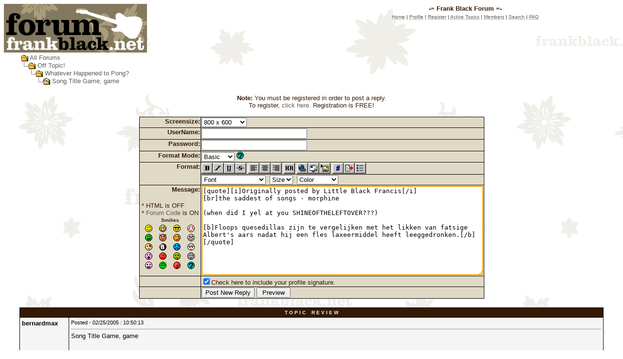

--- FILE ---
content_type: text/html
request_url: http://forum.frankblack.net/post.asp?method=ReplyQuote&REPLY_ID=234703&TOPIC_ID=12014&FORUM_ID=14
body_size: 51331
content:
<html>

<head>
<title>-= Frank Black Forum =-</title>
<meta name="copyright" content="This Forum code is Copyright (C) 2000-09 Michael Anderson, Pierre Gorissen, Huw Reddick and Richard Kinser, Non-Forum Related code is Copyright (C) 2002-2020 Frank Black Fans, Inc.">
<script language="JavaScript" type="text/javascript">
<!-- hide from JavaScript-challenged browsers
function openWindow(url) {
	popupWin = window.open(url,'new_page','width=400,height=400')
}
function openWindow2(url) {
	popupWin = window.open(url,'new_page','width=400,height=450')
}
function openWindow3(url) {
	popupWin = window.open(url,'new_page','width=400,height=450,scrollbars=yes')
}
function openWindow4(url) {
	popupWin = window.open(url,'new_page','width=400,height=525')
}
function openWindow5(url) {
	popupWin = window.open(url,'new_page','width=450,height=525,scrollbars=yes,toolbars=yes,menubar=yes,resizable=yes')
}
function openWindow6(url) {
	popupWin = window.open(url,'new_page','width=500,height=450,scrollbars=yes')
}
function openWindowHelp(url) {
	popupWin = window.open(url,'new_page','width=470,height=200,scrollbars=yes')
}
// done hiding -->
</script>
<style type="text/css">
<!--
a:link    {color:#5C5C5C;text-decoration:none}
a:visited {color:#333333;text-decoration:none}
a:hover   {color:#EAEAEA;text-decoration:none}
a:active  {color:#D1D1D1;text-decoration:none}
.spnMessageText a:link    {color:#341A03;text-decoration:underline}
.spnMessageText a:visited {color:#595246;text-decoration:underline}
.spnMessageText a:hover   {color:red;text-decoration:underline}
.spnMessageText a:active  {color:red;text-decoration:underline}
.spnSearchHighlight {background-color:yellow}
input.radio {background:#E0D9C6;color:#000000}
-->
</style>
</head>

<body background="/images/background-light.gif" bgColor="white" text="#341A03" link="#5C5C5C" aLink="#D1D1D1" vLink="#333333">
<a name="top"></a>

<table align="center" border="0" cellPadding="0" cellSpacing="0" width="100%">
  <tr>
    <td valign="top" width="50%"><a href="default.asp" tabindex="-1"><img src="http://forum.frankblack.net/images/forum-logo.gif" border="0" alt="-= Frank Black Forum =-" title="-= Frank Black Forum =-" /></a></td>
    <td align="center" valign="top" width="50%">
      <table border="0" cellPadding="2" cellSpacing="0">
        <tr>
          <td align="center"><font face="Verdana, Arial, Helvetica" size="2"><b>-= Frank Black Forum =-</b></font></td>
        </tr>
        <tr>
          <td align="center"><font face="Verdana, Arial, Helvetica" size="1">
          <a href="http://www.FrankBlack.net/main.asp" onMouseOver="(window.status='Homepage'); return true" onMouseOut="(window.status=''); return true" tabindex="-1"><acronym title="Homepage">Home</acronym></a>
          |
          <a href="pop_profile.asp?mode=Edit" onMouseOver="(window.status='Edit your personal profile...'); return true" onMouseOut="(window.status=''); return true" tabindex="-1"><acronym title="Edit your personal profile...">Profile</acronym></a>
          |
          <a href="register.asp" onMouseOver="(window.status='Register to post to our forum...'); return true" onMouseOut="(window.status=''); return true" tabindex="-1"><acronym title="Register to post to our forum...">Register</acronym></a>
          |
          <a href="active.asp" onMouseOver="(window.status='See what topics have been active since your last visit...'); return true" onMouseOut="(window.status=''); return true" tabindex="-1"><acronym title="See what topics have been active since your last visit...">Active Topics</acronym></a>
          |
          <a href="members.asp" onMouseOver="(window.status='Current members of these forums...'); return true" onMouseOut="(window.status=''); return true" tabindex="-1"><acronym title="Current members of these forums...">Members</acronym></a>
          |
          <a href="search.asp?FORUM_ID=14" onMouseOver="(window.status='Perform a search by keyword, date, and/or name...'); return true" onMouseOut="(window.status=''); return true" tabindex="-1"><acronym title="Perform a search by keyword, date, and/or name...">Search</acronym></a>
          |
          <a href="faq.asp" onMouseOver="(window.status='Answers to Frequently Asked Questions...'); return true" onMouseOut="(window.status=''); return true" tabindex="-1"><acronym title="Answers to Frequently Asked Questions...">FAQ</acronym></a></font></td>
        </tr>
      </table>
    </td>
  </tr>
</table>
<table align="center" border="0" cellPadding="0" cellSpacing="0" width="95%">
    <script language="JavaScript" type="text/javascript">
    <!----- 
    function jumpTo(s) {if (s.selectedIndex != 0) location.href = s.options[s.selectedIndex].value;return 1;}

    // -->
    </script>
  <tr>
    <td>
    <script language="JavaScript" type="text/javascript">
    <!--
    function unsub_confirm(link){
    	var where_to= confirm("Do you really want to Unsubscribe?");
       if (where_to== true) {
       	popupWin = window.open(link,'new_page','width=400,height=400')
       }
    }
    //-->
    </script>
    <script language="JavaScript" type="text/javascript" src="inc_code.js"></script>
    <script language="JavaScript" type="text/javascript" src="selectbox.js"></script>
      <table border="0" width="100%" align="center">
        <tr>
          <td width="33%" align="left"><font face="Verdana, Arial, Helvetica" size="2">
          <img src="/images/icon_folder_open.gif" width="15" height="15" border="0" alt="" title="" align="absmiddle" />&nbsp;<a href="default.asp" tabindex="-1">All Forums</a><br />
          <img src="/images/icon_bar.gif" width="15" height="15" border="0" alt="" title="" align="absmiddle" /><img src="/images/icon_folder_open.gif" width="15" height="15" border="0" alt="" title="" align="absmiddle" />&nbsp;<a href="default.asp?CAT_ID=4" tabindex="-1">Off Topic!</a><br />
          <img src="/images/icon_blank.gif" width="15" height="15" border="0" alt="" title="" align="absmiddle" /><img src="/images/icon_bar.gif" width="15" height="15" border="0" alt="" title="" align="absmiddle" /><img src="/images/icon_folder_open.gif" width="15" height="15" border="0" alt="" title="" align="absmiddle" />&nbsp;<a href="forum.asp?FORUM_ID=14" tabindex="-1">Whatever Happened to Pong?</a><br />
          <img src="/images/icon_blank.gif" width="15" height="15" border="0" alt="" title="" align="absmiddle" /><img src="/images/icon_blank.gif" width="15" height="15" border="0" alt="" title="" align="absmiddle" /><img src="/images/icon_bar.gif" width="15" height="15" border="0" alt="" title="" align="absmiddle" /><img src="/images/icon_folder_open_topic.gif" width="15" height="15" border="0" alt="" title="" align="absmiddle" />&nbsp;<a href="topic.asp?TOPIC_ID=12014" tabindex="-1">Song Title Game, game</a>
          </font></td>
        </tr>
      </table>
      <p align="center"><font face="Verdana, Arial, Helvetica" size="2"><b>Note:</b> You must be registered in order to post a reply.<br />To register, <a href="register.asp">click here</a>. Registration is FREE!<br /></font></p>
      <table border="0" cellspacing="0" cellpadding="0" align="center">
        <tr>
          <td bgcolor="black">
            <table border="0" cellspacing="1" cellpadding="1">
              <form name="PostTopic" method="post" action="post_info.asp" onSubmit="return validate();">
              <input name="ARCHIVE" type="hidden" value="">
              <input name="Method_Type" type="hidden" value="ReplyQuote">
              <input name="REPLY_ID" type="hidden" value="234703">
              <input name="TOPIC_ID" type="hidden" value="12014">
              <input name="FORUM_ID" type="hidden" value="14"> 
              <input name="CAT_ID" type="hidden" value="4">
              <input name="Refer" type="hidden" value=" ">
              <input name="cookies" type="hidden" value="yes">
              <tr>
                <td bgColor="#E0D9C6" noWrap vAlign="top" align="right"><font face="Verdana, Arial, Helvetica" size="2"><b>Screensize:</b></font></td>
                <td bgColor="#E0D9C6"><font face="Verdana, Arial, Helvetica" size="2">
                <select name="SelectSize" size="1" tabindex="-1" onchange="resizeTextarea('Snitz00')">
                	<option value="1">640  x 480</option>
                	<option value="2" selected>800  x 600</option>
                	<option value="3">1024 x 768</option>
                	<option value="4">1280 x 1024</option>
                </select>
                </font></td>
              </tr>
              <tr>
                <td bgColor="#E0D9C6" noWrap vAlign="top" align="right"><font face="Verdana, Arial, Helvetica" size="2"><b>UserName:</b></font></td>
                <td bgColor="#E0D9C6"><input name="UserName" maxLength="25" size="25" type="text" value=""></td>
              </tr>
              <tr>
                <td bgColor="#E0D9C6" noWrap vAlign="top" align="right"><font face="Verdana, Arial, Helvetica" size="2"><b>Password:</b></font></td>
                <td bgColor="#E0D9C6" valign="top"><input name="Password" maxLength="25" size="25" type="password" value=""></td>
              </tr>
              <tr>
                <td bgColor="#E0D9C6" align="right" valign="top">
                <font face="Verdana, Arial, Helvetica" size="2"><b>Format Mode:</b></font></td>
                <td bgColor="#E0D9C6" align="left">
                <select name="mode" tabindex="-1" onChange="thelp(this.options[this.selectedIndex].value)">
                	<option selected value="0">Basic&nbsp;</option>
                	<option value="1">Help&nbsp;</option>
                	<option value="2">Prompt&nbsp;</option>
                </select>
                <a href="JavaScript:openWindowHelp('pop_help.asp?mode=post#mode')" tabindex="-1"><img src="/images/icon_smile_question.gif" width="15" height="15" border="0" alt="" title="" /></a></td>
              </tr>
              <tr>
                <td bgColor="#E0D9C6" align="right" rowspan="2" valign="top">
                <font face="Verdana, Arial, Helvetica" size="2"><b>Format:</b></font></td>
                <td bgColor="#E0D9C6" align="left">
                <a href="Javascript:bold();" tabindex="-1"><img src="/images/icon_editor_bold.gif" width="23" height="22" border="0" alt="Bold" title="Bold" align="top" /></a><a href="Javascript:italicize();" tabindex="-1"><img src="/images/icon_editor_italicize.gif" width="23" height="22" border="0" alt="Italicized" title="Italicized" align="top" /></a><a href="Javascript:underline();" tabindex="-1"><img src="/images/icon_editor_underline.gif" width="23" height="22" border="0" alt="Underline" title="Underline" align="top" /></a><a href="Javascript:strike();" tabindex="-1"><img src="/images/icon_editor_strike.gif" width="23" height="22" border="0" alt="Strikethrough" title="Strikethrough" align="top" /></a>
                <a href="Javascript:left();" tabindex="-1"><img src="/images/icon_editor_left.gif" width="23" height="22" border="0" alt="Align Left" title="Align Left" align="top" /></a><a href="Javascript:center();" tabindex="-1"><img src="/images/icon_editor_center.gif" width="23" height="22" border="0" alt="Centered" title="Centered" align="top" /></a><a href="Javascript:right();" tabindex="-1"><img src="/images/icon_editor_right.gif" width="23" height="22" border="0" alt="Align Right" title="Align Right" align="top" /></a>
                <a href="Javascript:hr();" tabindex="-1"><img src="/images/icon_editor_hr.gif" width="23" height="22" border="0" alt="Horizontal Rule" title="Horizontal Rule" align="top" /></a>                <a href="Javascript:hyperlink();" tabindex="-1"><img src="/images/icon_editor_url.gif" width="23" height="22" border="0" alt="Insert Hyperlink" title="Insert Hyperlink" align="top" /></a><a href="Javascript:email();" tabindex="-1"><img src="/images/icon_editor_email.gif" width="23" height="22" border="0" alt="Insert Email" title="Insert Email" align="top" /></a><a href="Javascript:image();" tabindex="-1"><img src="/images/icon_editor_image.gif" width="23" height="22" border="0" alt="Insert Image" title="Insert Image" align="top" /></a>
                <a href="Javascript:showcode();" tabindex="-1"><img src="/images/icon_editor_code.gif" width="23" height="22" border="0" alt="Insert Code" title="Insert Code" align="top" /></a><a href="Javascript:quote();" tabindex="-1"><img src="/images/icon_editor_quote.gif" width="23" height="22" border="0" alt="Insert Quote" title="Insert Quote" align="top" /></a><a href="Javascript:list();" tabindex="-1"><img src="/images/icon_editor_list.gif" width="23" height="22" border="0" alt="Insert List" title="Insert List" align="top" /></a>
                </td>
              </tr>
              <tr>
                <td bgColor="#E0D9C6" align="left">
                <font face="Verdana, Arial, Helvetica" size="2">
                <select name="Font" tabindex="-1" onChange="showfont(this.options[this.selectedIndex].value)">
                	<option value="" selected>Font</option>
                	<option value="Andale Mono">Andale Mono</option>
                	<option value="Arial">Arial</option>
                	<option value="Arial Black">Arial Black</option>
                	<option value="Book Antiqua">Book Antiqua</option>
                	<option value="Century Gothic">Century Gothic</option>
                	<option value="Comic Sans MS">Comic Sans MS</option>
                	<option value="Courier New">Courier New</option>
                	<option value="Georgia">Georgia</option>
                	<option value="Impact">Impact</option>
                	<option value="Lucida Console">Lucida Console</option>
                	<option value="Script MT Bold">Script MT Bold</option>
                	<option value="Stencil">Stencil</option>
                	<option value="Tahoma">Tahoma</option>
                	<option value="Times New Roman">Times New Roman</option>
                	<option value="Trebuchet MS">Trebuchet MS</option>
                	<option value="Verdana">Verdana</option>
                </select>&nbsp;
                <select name="Size" tabindex="-1" onChange="showsize(this.options[this.selectedIndex].value)">
                	<option value="" selected>Size</option>
                	<option value="1">1</option>
                	<option value="2">2</option>
                	<option value="3">3</option>
                	<option value="4">4</option>
                	<option value="5">5</option>
                	<option value="6">6</option>
                </select>&nbsp;
                <select name="Color" tabindex="-1" onChange="showcolor(this.options[this.selectedIndex].value)">
                	<option value="" selected>Color</option>
                	<option style="color:black" value="black">Black</option>
                	<option style="color:red" value="red">Red</option>
                	<option style="color:yellow" value="yellow">Yellow</option>
                	<option style="color:pink" value="pink">Pink</option>
                	<option style="color:green" value="green">Green</option>
                	<option style="color:orange" value="orange">Orange</option>
                	<option style="color:purple" value="purple">Purple</option>
                	<option style="color:blue" value="blue">Blue</option>
                	<option style="color:beige" value="beige">Beige</option>
                	<option style="color:brown" value="brown">Brown</option>
                	<option style="color:teal" value="teal">Teal</option>
                	<option style="color:navy" value="navy">Navy</option>
                	<option style="color:maroon" value="maroon">Maroon</option>
                	<option style="color:limegreen" value="limegreen">LimeGreen</option>
                </select></font></td>
              </tr>
              <tr>
                <td bgColor="#E0D9C6" noWrap vAlign="top" align="right"><font face="Verdana, Arial, Helvetica" size="2"><b>Message:</b><br />
                <br />
                  <table border="0">
                    <tr>
                      <td align="left" nowrap><font face="Verdana, Arial, Helvetica" size="2">
                      * HTML is OFF<br />
                      * <a href="JavaScript:openWindow6('pop_forum_code.asp')" tabindex="-1">Forum Code</a> is ON<br />
                      <script language="Javascript" type="text/javascript">
                      <!-- hide
                      function insertsmilie(smilieface) {
                      		AddText(smilieface);
                      }
                      // -->
                      </script>
                      <table width="100%" border="0" cellspacing="0" cellpadding="2" align="center">
                        <tr align="center">
                          <td align="center" colspan="4"><a name="smilies"></a><font face="Verdana, Arial, Helvetica" size="1"><b>Smilies</b></font></td>
                        </tr>
                        <tr align="center" valign="middle">
                          <td><a href="Javascript:insertsmilie('[:)]')" tabindex="-1"><img src="/images/icon_smile.gif" width="15" height="15" border="0" alt="Smile [:)]" title="Smile [:)]" /></a></td>
                          <td><a href="Javascript:insertsmilie('[:D]')" tabindex="-1"><img src="/images/icon_smile_big.gif" width="15" height="15" border="0" alt="Big Smile [:D]" title="Big Smile [:D]" /></a></td>
                          <td><a href="Javascript:insertsmilie('[8D]')" tabindex="-1"><img src="/images/icon_smile_cool.gif" width="15" height="15" border="0" alt="Cool [8D]" title="Cool [8D]" /></a></td>
                          <td><a href="Javascript:insertsmilie('[:I]')" tabindex="-1"><img src="/images/icon_smile_blush.gif" width="15" height="15" border="0" alt="Blush [:I]" title="Blush [:I]" /></a></td>
                        </tr>
                        <tr align="center" valign="middle">
                          <td><a href="Javascript:insertsmilie('[:p]')" tabindex="-1"><img src="/images/icon_smile_tongue.gif" width="15" height="15" border="0" alt="Tongue [:P]" title="Tongue [:P]" /></a></td>
                          <td><a href="Javascript:insertsmilie('[}:)]')" tabindex="-1"><img src="/images/icon_smile_evil.gif" width="15" height="15" border="0" alt="Evil [):]" title="Evil [):]" /></a></td>
                          <td><a href="Javascript:insertsmilie('[;)]')" tabindex="-1"><img src="/images/icon_smile_wink.gif" width="15" height="15" border="0" alt="Wink [;)]" title="Wink [;)]" /></a></td>
                          <td><a href="Javascript:insertsmilie('[:o)]')" tabindex="-1"><img src="/images/icon_smile_clown.gif" width="15" height="15" border="0" alt="Clown [:o)]" title="Clown [:o)]" /></a></td>
                        </tr>
                        <tr align="center" valign="middle">
                          <td><a href="Javascript:insertsmilie('[B)]')" tabindex="-1"><img src="/images/icon_smile_blackeye.gif" width="15" height="15" border="0" alt="Black Eye [B)]" title="Black Eye [B)]" /></a></td>
                          <td><a href="Javascript:insertsmilie('[8]')" tabindex="-1"><img src="/images/icon_smile_8ball.gif" width="15" height="15" border="0" alt="Eight Ball [8]" title="Eight Ball [8]" /></a></td>
                          <td><a href="Javascript:insertsmilie('[:(]')" tabindex="-1"><img src="/images/icon_smile_sad.gif" width="15" height="15" border="0" alt="Frown [:(]" title="Frown [:(]" /></a></td>
                          <td><a href="Javascript:insertsmilie('[8)]')" tabindex="-1"><img src="/images/icon_smile_shy.gif" width="15" height="15" border="0" alt="Shy [8)]" title="Shy [8)]" /></a></td>
                        </tr>
                        <tr align="center" valign="middle">
                          <td><a href="Javascript:insertsmilie('[:0]')" tabindex="-1"><img src="/images/icon_smile_shock.gif" width="15" height="15" border="0" alt="Shocked [:0]" title="Shocked [:0]" /></a></td>
                          <td><a href="Javascript:insertsmilie('[:(!]')" tabindex="-1"><img src="/images/icon_smile_angry.gif" width="15" height="15" border="0" alt="Angry [:(!]" title="Angry [:(!]" /></a></td>
                          <td><a href="Javascript:insertsmilie('[xx(]')" tabindex="-1"><img src="/images/icon_smile_dead.gif" width="15" height="15" border="0" alt="Dead [xx(]" title="Dead [xx(]" /></a></td>
                          <td><a href="Javascript:insertsmilie('[|)]')" tabindex="-1"><img src="/images/icon_smile_sleepy.gif" width="15" height="15" border="0" alt="Sleepy [|)]" title="Sleepy [|)]" /></a></td>
                        </tr>
                        <tr align="center" valign="middle">
                          <td><a href="Javascript:insertsmilie('[:X]')" tabindex="-1"><img src="/images/icon_smile_kisses.gif" width="15" height="15" border="0" alt="Kisses [:X]" title="Kisses [:X]" /></a></td>
                          <td><a href="Javascript:insertsmilie('[^]')" tabindex="-1"><img src="/images/icon_smile_approve.gif" width="15" height="15" border="0" alt="Approve [^]" title="Approve [^]" /></a></td>
                          <td><a href="Javascript:insertsmilie('[V]')" tabindex="-1"><img src="/images/icon_smile_disapprove.gif" width="15" height="15" border="0" alt="Disapprove [V]" title="Disapprove [V]" /></a></td>
                          <td><a href="Javascript:insertsmilie('[?]')" tabindex="-1"><img src="/images/icon_smile_question.gif" width="15" height="15" border="0" alt="Question [?]" title="Question [?]" /></a></td>
                        </tr>
                      </table>
                      </font></td>
                    </tr>
                  </table>
                </font></td>
                <td bgColor="#E0D9C6"><textarea cols="70" name="Message" rows="12" wrap="VIRTUAL" onselect="storeCaret(this);" onclick="storeCaret(this);" onkeyup="storeCaret(this);" onchange="storeCaret(this);">[quote][i]Originally posted by Little Black Francis[/i]
[br]the saddest of songs - morphine

(when did I yel at you SHINEOFTHELEFTOVER???)

[b]Floops quesedillas zijn te vergelijken met het likken van fatsige Albert's aars nadat hij een fles laxeermiddel heeft leeggedronken.[/b]
[/quote]</textarea><br /></td>
              </tr>
              <script language="JavaScript" type="text/javascript">document.PostTopic.Message.focus();</script>
              <tr>
                <td bgColor="#E0D9C6">&nbsp;</td>
                <td bgColor="#E0D9C6">
                <font face="Verdana, Arial, Helvetica" size="2">
                <input name="Sig" id="Sig" type="checkbox" value="yes" checked><label for="Sig">Check here to include your profile signature.</label><br /></font>
                </td>
              </tr>
              <tr>
                <td bgColor="#E0D9C6">&nbsp;</td>
                <td bgColor="#E0D9C6"><input name="Submit" type="submit" value="Post New Reply">&nbsp;<input name="Preview" type="button" value=" Preview " onclick="OpenPreview()"></td>
              </tr>
              </form>
            </table>
          </td>
        </tr>
      </table>
      <br />
    </td>
  </tr>
</table>
<table align="center" border="0" cellPadding="0" cellSpacing="0" width="95%">
  <tr>
    <td>
      <table border="0" width="100%" cellspacing="0" cellpadding="0" align="center">
        <tr>
          <td bgcolor="black">
            <table border="0" width="100%" cellspacing="1" cellpadding="4">
              <tr>
                <td bgcolor="#341A03" colspan="2" align="center"><b><font face="Verdana, Arial, Helvetica" size="1" color="mintcream">T O P I C&nbsp;&nbsp;&nbsp;&nbsp;R E V I E W</font></b></td>
              </tr>
              <tr>
                <td bgcolor="whitesmoke" valign="top" width="100" nowrap><font color="black" face="Verdana, Arial, Helvetica" size="2"><b>bernardmax</b></font></td>
                <td bgcolor="whitesmoke" valign="top" width="100%"><font color="black" face="Verdana, Arial, Helvetica" size="2"><small>Posted&nbsp;-&nbsp;02/25/2005&nbsp;: 10:50:13</small><hr size="1"><span class="spnMessageText"> Song Title Game, game <br /><br />----------------------------------------------------------------------<br /><br />ive seen these on other forums (original thread started by glenn_tipton) <br /><br />how to play: isomeone says the name of a song then the next person to post names a song with a word from the last post. and with some words you can add "s" and "ed", or make any short changes<br /><br />to starts us off<br /><br />some heads are gonna roll - judas priest <br /><br /><br /><br /><br /><br /><br />www.darjeeling.co.nr all guitar forum</span></font></td>
              </tr>
              <tr>
                <td bgcolor="#341A03" colspan="2" align="center"><b><font face="Verdana, Arial, Helvetica" size="1" color="mintcream">35&nbsp;&nbsp;&nbsp;L A T E S T&nbsp;&nbsp;&nbsp;&nbsp;R E P L I E S&nbsp;&nbsp;&nbsp;&nbsp;(Newest First)</font></b></td>
              </tr>
              <tr>
                <td bgcolor="#EFEEE9" valign="top"
 nowrap><b><font color="black" face="Verdana, Arial, Helvetica" size="2">Bryanwex</font></b></td>
                <td bgcolor="#EFEEE9" valign="top"><font color="black" face="Verdana, Arial, Helvetica" size="2"><small>Posted&nbsp;-&nbsp;09/18/2024&nbsp;: 16:03:30</small><hr size="1"><span class="spnMessageText"> ������ ������ �� �������� ������ ����� �� ������ ����. <br />������ ���������, �������, ��� ��������� � ���. <br /><a href="https://moismi.ru/info/704-kak-otlichit-originalnuyu-veshch-balmain-ot-poddelki-osnovnye-sovety/" target="_blank">https://moismi.ru/info/704-kak-otlichit-originalnuyu-veshch-balmain-ot-poddelki-osnovnye-sovety/</a><br /><br /> </span></font></td>
              </tr>
              <tr>
                <td bgcolor="whitesmoke" valign="top"
 nowrap><b><font color="black" face="Verdana, Arial, Helvetica" size="2">Bryanwex</font></b></td>
                <td bgcolor="whitesmoke" valign="top"><font color="black" face="Verdana, Arial, Helvetica" size="2"><small>Posted&nbsp;-&nbsp;09/18/2024&nbsp;: 15:20:48</small><hr size="1"><span class="spnMessageText"> ������ ������ �� �������� �������� ����� �� ����� ����. <br />������ ���������, �������, ��� ��������� � �����������. <br /><a href="https://moismi.ru/info/704-kak-otlichit-originalnuyu-veshch-balmain-ot-poddelki-osnovnye-sovety/" target="_blank">https://moismi.ru/info/704-kak-otlichit-originalnuyu-veshch-balmain-ot-poddelki-osnovnye-sovety/</a><br /><br /> </span></font></td>
              </tr>
              <tr>
                <td bgcolor="#EFEEE9" valign="top"
 nowrap><b><font color="black" face="Verdana, Arial, Helvetica" size="2">Bryanwex</font></b></td>
                <td bgcolor="#EFEEE9" valign="top"><font color="black" face="Verdana, Arial, Helvetica" size="2"><small>Posted&nbsp;-&nbsp;09/18/2024&nbsp;: 15:18:16</small><hr size="1"><span class="spnMessageText"> ������ ������� �� �������� ������������ ����� �� ������ ����. <br />������ ���������, �������, ��� ����� ��������� � �����������. <br /><a href="https://moismi.ru/info/704-kak-otlichit-originalnuyu-veshch-balmain-ot-poddelki-osnovnye-sovety/" target="_blank">https://moismi.ru/info/704-kak-otlichit-originalnuyu-veshch-balmain-ot-poddelki-osnovnye-sovety/</a><br /><br /> </span></font></td>
              </tr>
              <tr>
                <td bgcolor="whitesmoke" valign="top"
 nowrap><b><font color="black" face="Verdana, Arial, Helvetica" size="2">trobrianders</font></b></td>
                <td bgcolor="whitesmoke" valign="top"><font color="black" face="Verdana, Arial, Helvetica" size="2"><small>Posted&nbsp;-&nbsp;11/03/2019&nbsp;: 14:51:04</small><hr size="1"><span class="spnMessageText"> The Great Unknown - Elvis Costello<br /><br /><font color="green">_______________</font id="green"> <br /><i>Ed is the hoo hoo</i></span></font></td>
              </tr>
              <tr>
                <td bgcolor="#EFEEE9" valign="top"
 nowrap><b><font color="black" face="Verdana, Arial, Helvetica" size="2">darwin</font></b></td>
                <td bgcolor="#EFEEE9" valign="top"><font color="black" face="Verdana, Arial, Helvetica" size="2"><small>Posted&nbsp;-&nbsp;11/02/2019&nbsp;: 15:52:39</small><hr size="1"><span class="spnMessageText"> A Great Snake - Lemon Twigs</span></font></td>
              </tr>
              <tr>
                <td bgcolor="whitesmoke" valign="top"
 nowrap><b><font color="black" face="Verdana, Arial, Helvetica" size="2">danjersey</font></b></td>
                <td bgcolor="whitesmoke" valign="top"><font color="black" face="Verdana, Arial, Helvetica" size="2"><small>Posted&nbsp;-&nbsp;10/17/2019&nbsp;: 14:03:10</small><hr size="1"><span class="spnMessageText"> No thanks</span></font></td>
              </tr>
              <tr>
                <td bgcolor="#EFEEE9" valign="top"
 nowrap><b><font color="black" face="Verdana, Arial, Helvetica" size="2">trobrianders</font></b></td>
                <td bgcolor="#EFEEE9" valign="top"><font color="black" face="Verdana, Arial, Helvetica" size="2"><small>Posted&nbsp;-&nbsp;10/17/2019&nbsp;: 13:38:38</small><hr size="1"><span class="spnMessageText"> dan, I was going through a box looking for some old stuff and came across a long forgotten packet from an old forum member who signed his letter Mark Sawyer. Know who that was? Doesn't matter. Anyway, for some reason, he sent me pencil sketches of forum members as he imagined them; newo, arm arm arm, jummy, mr.biscuitdoughhead, two unnamed (one who looks suspiciously like Andreas Baader) and you. If you're curious to see yours give me an email and I'll send you a scan.<br /><br /><font color="green">_______________</font id="green"> <br /><i>Ed is the hoo hoo</i></span></font></td>
              </tr>
              <tr>
                <td bgcolor="whitesmoke" valign="top"
 nowrap><b><font color="black" face="Verdana, Arial, Helvetica" size="2">danjersey</font></b></td>
                <td bgcolor="whitesmoke" valign="top"><font color="black" face="Verdana, Arial, Helvetica" size="2"><small>Posted&nbsp;-&nbsp;10/17/2019&nbsp;: 07:11:51</small><hr size="1"><span class="spnMessageText"> I�d like to continue playing the song title game but apparently I no longer know the rules</span></font></td>
              </tr>
              <tr>
                <td bgcolor="#EFEEE9" valign="top"
 nowrap><b><font color="black" face="Verdana, Arial, Helvetica" size="2">danjersey</font></b></td>
                <td bgcolor="#EFEEE9" valign="top"><font color="black" face="Verdana, Arial, Helvetica" size="2"><small>Posted&nbsp;-&nbsp;10/17/2019&nbsp;: 07:08:28</small><hr size="1"><span class="spnMessageText"> <blockquote id="quote"><font size="1" face="Verdana, Arial, Helvetica" id="quote">quote:<hr height="1" noshade id="quote"><i>Originally posted by trobrianders</i><br /><br /><blockquote id="quote"><font size="1" face="Verdana, Arial, Helvetica" id="quote">quote:<hr height="1" noshade id="quote"><i>Originally posted by danjersey</i><br /><br /><blockquote id="quote"><font size="1" face="Verdana, Arial, Helvetica" id="quote">quote:<hr height="1" noshade id="quote"><i>Originally posted by danjersey</i><br /><br /><blockquote id="quote"><font size="1" face="Verdana, Arial, Helvetica" id="quote">quote:<hr height="1" noshade id="quote"><i>Originally posted by coastline</i><br /><br />You're inscrutable, danjersey.<br /><br />Short Skirt, Long Jacket - Cake<br /><br /><br /><font color="green">__________________________________________________</font id="green"> <br /><br /><i>If all you see is violins, then I make a plea in their defense.</i><br /><hr height="1" noshade id="quote"></font id="quote"></blockquote id="quote"><br /><br />scratching my head at this<br /><br /><br /><hr height="1" noshade id="quote"></font id="quote"></blockquote id="quote"><br /><hr height="1" noshade id="quote"></font id="quote"></blockquote id="quote">Stood at a mirror. Tried scratching my head, inscrutably. Wasn't sure it could be done. Found indeed it could. I now have a look for you danjersey, besides the sketch I was sent.<br /><br /><br /><font color="green">_______________</font id="green"> <br /><i>Ed is the hoo hoo</i><br /><hr height="1" noshade id="quote"></font id="quote"></blockquote id="quote"><br /><br />My sister and I sat for a �computer portrait� down the shore when we were kids. The results were hideous. The print of it lasted for years, so did the laughs.</span></font></td>
              </tr>
              <tr>
                <td bgcolor="whitesmoke" valign="top"
 nowrap><b><font color="black" face="Verdana, Arial, Helvetica" size="2">trobrianders</font></b></td>
                <td bgcolor="whitesmoke" valign="top"><font color="black" face="Verdana, Arial, Helvetica" size="2"><small>Posted&nbsp;-&nbsp;10/16/2019&nbsp;: 07:15:11</small><hr size="1"><span class="spnMessageText"> <blockquote id="quote"><font size="1" face="Verdana, Arial, Helvetica" id="quote">quote:<hr height="1" noshade id="quote"><i>Originally posted by danjersey</i><br /><br /><blockquote id="quote"><font size="1" face="Verdana, Arial, Helvetica" id="quote">quote:<hr height="1" noshade id="quote"><i>Originally posted by danjersey</i><br /><br /><blockquote id="quote"><font size="1" face="Verdana, Arial, Helvetica" id="quote">quote:<hr height="1" noshade id="quote"><i>Originally posted by coastline</i><br /><br />You're inscrutable, danjersey.<br /><br />Short Skirt, Long Jacket - Cake<br /><br /><br /><font color="green">__________________________________________________</font id="green"> <br /><br /><i>If all you see is violins, then I make a plea in their defense.</i><br /><hr height="1" noshade id="quote"></font id="quote"></blockquote id="quote"><br /><br />scratching my head at this<br /><br /><br /><hr height="1" noshade id="quote"></font id="quote"></blockquote id="quote"><br /><hr height="1" noshade id="quote"></font id="quote"></blockquote id="quote">Stood at a mirror. Tried scratching my head, inscrutably. Wasn't sure it could be done. Found indeed it could. I now have a look for you danjersey, besides the sketch I was sent.<br /><br /><br /><font color="green">_______________</font id="green"> <br /><i>Ed is the hoo hoo</i></span></font></td>
              </tr>
              <tr>
                <td bgcolor="#EFEEE9" valign="top"
 nowrap><b><font color="black" face="Verdana, Arial, Helvetica" size="2">coastline</font></b></td>
                <td bgcolor="#EFEEE9" valign="top"><font color="black" face="Verdana, Arial, Helvetica" size="2"><small>Posted&nbsp;-&nbsp;10/16/2019&nbsp;: 01:56:00</small><hr size="1"><span class="spnMessageText"> Snake Oil - FB & the C<br /><br /><br /><font color="green">__________________________________________________</font id="green"> <br /><br /><i>If all you see is violins, then I make a plea in their defense.</i></span></font></td>
              </tr>
              <tr>
                <td bgcolor="whitesmoke" valign="top"
 nowrap><b><font color="black" face="Verdana, Arial, Helvetica" size="2">trobrianders</font></b></td>
                <td bgcolor="whitesmoke" valign="top"><font color="black" face="Verdana, Arial, Helvetica" size="2"><small>Posted&nbsp;-&nbsp;10/15/2019&nbsp;: 15:23:42</small><hr size="1"><span class="spnMessageText"> Long Snake Moan - PJ Harvey<br /><br /><font color="green">_______________</font id="green"> <br /><i>Ed is the hoo hoo</i></span></font></td>
              </tr>
              <tr>
                <td bgcolor="#EFEEE9" valign="top"
 nowrap><b><font color="black" face="Verdana, Arial, Helvetica" size="2">danjersey</font></b></td>
                <td bgcolor="#EFEEE9" valign="top"><font color="black" face="Verdana, Arial, Helvetica" size="2"><small>Posted&nbsp;-&nbsp;10/07/2019&nbsp;: 17:01:39</small><hr size="1"><span class="spnMessageText"> <blockquote id="quote"><font size="1" face="Verdana, Arial, Helvetica" id="quote">quote:<hr height="1" noshade id="quote"><i>Originally posted by danjersey</i><br /><br /><blockquote id="quote"><font size="1" face="Verdana, Arial, Helvetica" id="quote">quote:<hr height="1" noshade id="quote"><i>Originally posted by coastline</i><br /><br />You're inscrutable, danjersey.<br /><br />Short Skirt, Long Jacket - Cake<br /><br /><br /><font color="green">__________________________________________________</font id="green"> <br /><br /><i>If all you see is violins, then I make a plea in their defense.</i><br /><hr height="1" noshade id="quote"></font id="quote"></blockquote id="quote"><br /><br />scratching my head at this<br /><br /><br /><hr height="1" noshade id="quote"></font id="quote"></blockquote id="quote"></span></font></td>
              </tr>
              <tr>
                <td bgcolor="whitesmoke" valign="top"
 nowrap><b><font color="black" face="Verdana, Arial, Helvetica" size="2">coastline</font></b></td>
                <td bgcolor="whitesmoke" valign="top"><font color="black" face="Verdana, Arial, Helvetica" size="2"><small>Posted&nbsp;-&nbsp;10/02/2019&nbsp;: 17:17:16</small><hr size="1"><span class="spnMessageText"> You're inscrutable, danjersey.<br /><br />Short Skirt, Long Jacket - Cake<br /><br /><br /><font color="green">__________________________________________________</font id="green"> <br /><br /><i>If all you see is violins, then I make a plea in their defense.</i></span></font></td>
              </tr>
              <tr>
                <td bgcolor="#EFEEE9" valign="top"
 nowrap><b><font color="black" face="Verdana, Arial, Helvetica" size="2">danjersey</font></b></td>
                <td bgcolor="#EFEEE9" valign="top"><font color="black" face="Verdana, Arial, Helvetica" size="2"><small>Posted&nbsp;-&nbsp;10/02/2019&nbsp;: 09:29:00</small><hr size="1"><span class="spnMessageText"> Pink Moon</span></font></td>
              </tr>
              <tr>
                <td bgcolor="whitesmoke" valign="top"
 nowrap><b><font color="black" face="Verdana, Arial, Helvetica" size="2">darwin</font></b></td>
                <td bgcolor="whitesmoke" valign="top"><font color="black" face="Verdana, Arial, Helvetica" size="2"><small>Posted&nbsp;-&nbsp;09/27/2019&nbsp;: 05:32:53</small><hr size="1"><span class="spnMessageText"> Jo Jo's Jacket - Malkmus</span></font></td>
              </tr>
              <tr>
                <td bgcolor="#EFEEE9" valign="top"
 nowrap><b><font color="black" face="Verdana, Arial, Helvetica" size="2">coastline</font></b></td>
                <td bgcolor="#EFEEE9" valign="top"><font color="black" face="Verdana, Arial, Helvetica" size="2"><small>Posted&nbsp;-&nbsp;09/25/2019&nbsp;: 17:57:20</small><hr size="1"><span class="spnMessageText"> Jack the Ripper - Morrissey<br /><br /><br /><font color="green">__________________________________________________</font id="green"> <br /><br /><i>If all you see is violins, then I make a plea in their defense.</i></span></font></td>
              </tr>
              <tr>
                <td bgcolor="whitesmoke" valign="top"
 nowrap><b><font color="black" face="Verdana, Arial, Helvetica" size="2">danjersey</font></b></td>
                <td bgcolor="whitesmoke" valign="top"><font color="black" face="Verdana, Arial, Helvetica" size="2"><small>Posted&nbsp;-&nbsp;09/24/2019&nbsp;: 20:01:58</small><hr size="1"><span class="spnMessageText"> Nick�s Pink Moon<br /><a href="https://m.youtube.com/watch?v=aXnfhnCoOyo" target="_blank">https://m.youtube.com/watch?v=aXnfhnCoOyo</a></span></font></td>
              </tr>
              <tr>
                <td bgcolor="#EFEEE9" valign="top"
 nowrap><b><font color="black" face="Verdana, Arial, Helvetica" size="2">darwin</font></b></td>
                <td bgcolor="#EFEEE9" valign="top"><font color="black" face="Verdana, Arial, Helvetica" size="2"><small>Posted&nbsp;-&nbsp;09/24/2019&nbsp;: 19:12:18</small><hr size="1"><span class="spnMessageText"> Marquee Moon - Television</span></font></td>
              </tr>
              <tr>
                <td bgcolor="whitesmoke" valign="top"
 nowrap><b><font color="black" face="Verdana, Arial, Helvetica" size="2">danjersey</font></b></td>
                <td bgcolor="whitesmoke" valign="top"><font color="black" face="Verdana, Arial, Helvetica" size="2"><small>Posted&nbsp;-&nbsp;09/24/2019&nbsp;: 11:42:25</small><hr size="1"><span class="spnMessageText"> Bark At The Moon - Ozzy</span></font></td>
              </tr>
              <tr>
                <td bgcolor="#EFEEE9" valign="top"
 nowrap><b><font color="black" face="Verdana, Arial, Helvetica" size="2">danjersey</font></b></td>
                <td bgcolor="#EFEEE9" valign="top"><font color="black" face="Verdana, Arial, Helvetica" size="2"><small>Posted&nbsp;-&nbsp;09/24/2019&nbsp;: 06:58:32</small><hr size="1"><span class="spnMessageText"> <blockquote id="quote"><font size="1" face="Verdana, Arial, Helvetica" id="quote">quote:<hr height="1" noshade id="quote"><i>Originally posted by coastline</i><br /><br />Gardening at Night � R.E.M.<br /><br /><br /><font color="green">__________________________________________________</font id="green"> <br /><br /><i>If all you see is violins, then I make a plea in their defense.</i><br /><hr height="1" noshade id="quote"></font id="quote"></blockquote id="quote"><br /><br />makes sense the same person wrote Daysleeper</span></font></td>
              </tr>
              <tr>
                <td bgcolor="whitesmoke" valign="top"
 nowrap><b><font color="black" face="Verdana, Arial, Helvetica" size="2">coastline</font></b></td>
                <td bgcolor="whitesmoke" valign="top"><font color="black" face="Verdana, Arial, Helvetica" size="2"><small>Posted&nbsp;-&nbsp;09/23/2019&nbsp;: 18:48:09</small><hr size="1"><span class="spnMessageText"> Gardening at Night � R.E.M.<br /><br /><br /><font color="green">__________________________________________________</font id="green"> <br /><br /><i>If all you see is violins, then I make a plea in their defense.</i></span></font></td>
              </tr>
              <tr>
                <td bgcolor="#EFEEE9" valign="top"
 nowrap><b><font color="black" face="Verdana, Arial, Helvetica" size="2">trobrianders</font></b></td>
                <td bgcolor="#EFEEE9" valign="top"><font color="black" face="Verdana, Arial, Helvetica" size="2"><small>Posted&nbsp;-&nbsp;04/30/2019&nbsp;: 08:05:34</small><hr size="1"><span class="spnMessageText"> Dark Was The Night - Ry Cooder<br /><br /><font color="green">_______________</font id="green"> <br /><i>Ed is the hoo hoo</i></span></font></td>
              </tr>
              <tr>
                <td bgcolor="whitesmoke" valign="top"
 nowrap><b><font color="black" face="Verdana, Arial, Helvetica" size="2">danjersey</font></b></td>
                <td bgcolor="whitesmoke" valign="top"><font color="black" face="Verdana, Arial, Helvetica" size="2"><small>Posted&nbsp;-&nbsp;04/10/2019&nbsp;: 16:43:41</small><hr size="1"><span class="spnMessageText"> Of<br />expressing the relationship between a part and a whole<br />It counts<br /></span></font></td>
              </tr>
              <tr>
                <td bgcolor="#EFEEE9" valign="top"
 nowrap><b><font color="black" face="Verdana, Arial, Helvetica" size="2">coastline</font></b></td>
                <td bgcolor="#EFEEE9" valign="top"><font color="black" face="Verdana, Arial, Helvetica" size="2"><small>Posted&nbsp;-&nbsp;04/10/2019&nbsp;: 16:08:35</small><hr size="1"><span class="spnMessageText"> Heh. "Of."<br /><br /><br /><font color="green">__________________________________________________</font id="green"> <br /><br /><i>If all you see is violins, then I make a plea in their defense.</i></span></font></td>
              </tr>
              <tr>
                <td bgcolor="whitesmoke" valign="top"
 nowrap><b><font color="black" face="Verdana, Arial, Helvetica" size="2">danjersey</font></b></td>
                <td bgcolor="whitesmoke" valign="top"><font color="black" face="Verdana, Arial, Helvetica" size="2"><small>Posted&nbsp;-&nbsp;03/31/2019&nbsp;: 12:32:14</small><hr size="1"><span class="spnMessageText"> Shadows Of The Night, Helen Schneider</span></font></td>
              </tr>
              <tr>
                <td bgcolor="#EFEEE9" valign="top"
 nowrap><b><font color="black" face="Verdana, Arial, Helvetica" size="2">coastline</font></b></td>
                <td bgcolor="#EFEEE9" valign="top"><font color="black" face="Verdana, Arial, Helvetica" size="2"><small>Posted&nbsp;-&nbsp;03/29/2019&nbsp;: 16:41:55</small><hr size="1"><span class="spnMessageText"> The Sound of Silence - Simon y Garfunkel<br /><br /><br /><font color="green">__________________________________________________</font id="green"> <br /><br /><i>If all you see is violins, then I make a plea in their defense.</i></span></font></td>
              </tr>
              <tr>
                <td bgcolor="whitesmoke" valign="top"
 nowrap><b><font color="black" face="Verdana, Arial, Helvetica" size="2">trobrianders</font></b></td>
                <td bgcolor="whitesmoke" valign="top"><font color="black" face="Verdana, Arial, Helvetica" size="2"><small>Posted&nbsp;-&nbsp;03/28/2019&nbsp;: 15:22:17</small><hr size="1"><span class="spnMessageText"> Silence - PJ Harvey<br /><br /><font color="green">_______________</font id="green"> <br /><i>Ed is the hoo hoo</i></span></font></td>
              </tr>
              <tr>
                <td bgcolor="#EFEEE9" valign="top"
 nowrap><b><font color="black" face="Verdana, Arial, Helvetica" size="2">coastline</font></b></td>
                <td bgcolor="#EFEEE9" valign="top"><font color="black" face="Verdana, Arial, Helvetica" size="2"><small>Posted&nbsp;-&nbsp;03/17/2019&nbsp;: 12:52:33</small><hr size="1"><span class="spnMessageText"> Enjoy the Silence - Depeche Mode<br /><br /><br /><font color="green">__________________________________________________</font id="green"> <br /><br /><i>If all you see is violins, then I make a plea in their defense.</i></span></font></td>
              </tr>
              <tr>
                <td bgcolor="whitesmoke" valign="top"
 nowrap><b><font color="black" face="Verdana, Arial, Helvetica" size="2">trobrianders</font></b></td>
                <td bgcolor="whitesmoke" valign="top"><font color="black" face="Verdana, Arial, Helvetica" size="2"><small>Posted&nbsp;-&nbsp;01/16/2013&nbsp;: 10:34:40</small><hr size="1"><span class="spnMessageText"> Enjoy - Bjork<br /><br /><font color="green">_______________</font id="green"> <br /><i>Ed is the hoo hoo</i></span></font></td>
              </tr>
              <tr>
                <td bgcolor="#EFEEE9" valign="top"
 nowrap><b><font color="black" face="Verdana, Arial, Helvetica" size="2">Carl</font></b></td>
                <td bgcolor="#EFEEE9" valign="top"><font color="black" face="Verdana, Arial, Helvetica" size="2"><small>Posted&nbsp;-&nbsp;01/13/2013&nbsp;: 06:45:26</small><hr size="1"><span class="spnMessageText"> Enjoy Yourself (It's Later Than You Think) - various.</span></font></td>
              </tr>
              <tr>
                <td bgcolor="whitesmoke" valign="top"
 nowrap><b><font color="black" face="Verdana, Arial, Helvetica" size="2">Carl</font></b></td>
                <td bgcolor="whitesmoke" valign="top"><font color="black" face="Verdana, Arial, Helvetica" size="2"><small>Posted&nbsp;-&nbsp;01/13/2013&nbsp;: 06:44:39</small><hr size="1"><span class="spnMessageText"> Enjoy Yourself (It's Later Than You Think) - various.</span></font></td>
              </tr>
              <tr>
                <td bgcolor="#EFEEE9" valign="top"
 nowrap><b><font color="black" face="Verdana, Arial, Helvetica" size="2">BLT</font></b></td>
                <td bgcolor="#EFEEE9" valign="top"><font color="black" face="Verdana, Arial, Helvetica" size="2"><small>Posted&nbsp;-&nbsp;01/09/2013&nbsp;: 05:39:51</small><hr size="1"><span class="spnMessageText"> Too Late - Wire</span></font></td>
              </tr>
              <tr>
                <td bgcolor="whitesmoke" valign="top"
 nowrap><b><font color="black" face="Verdana, Arial, Helvetica" size="2">kathryn</font></b></td>
                <td bgcolor="whitesmoke" valign="top"><font color="black" face="Verdana, Arial, Helvetica" size="2"><small>Posted&nbsp;-&nbsp;01/07/2013&nbsp;: 15:36:30</small><hr size="1"><span class="spnMessageText"> It's too late - Jim Carrol Band<br /><br /><hr noshade size="1"><i>  <font size="1">I remember sitting in a basement listening to Fields of Marigold until I passed out. </font id="size1"></i><hr noshade size="1"></span></font></td>
              </tr>
              <tr>
                <td bgcolor="#EFEEE9" valign="top"
 nowrap><b><font color="black" face="Verdana, Arial, Helvetica" size="2">coastline</font></b></td>
                <td bgcolor="#EFEEE9" valign="top"><font color="black" face="Verdana, Arial, Helvetica" size="2"><small>Posted&nbsp;-&nbsp;11/24/2012&nbsp;: 03:21:16</small><hr size="1"><span class="spnMessageText"> Late Night, Maudlin Street - Morrissey<br /><br /><br /><font color="green">__________________________________________________</font id="green"> <br /><br /><i>If all you see is violins, then I make a plea in their defense.</i></span></font></td>
              </tr>
            </table>
          </td>
        </tr>
      </table>
      <br />
    </td>
  </tr>
</table>
<table width="95%" align="center" border="0" bgcolor="whitesmoke" cellpadding="0" cellspacing="1">
  <tr>
    <td>
      <table border="0" width="100%" align="center" cellpadding="4" cellspacing="0">
        <tr>
          <td bgcolor="whitesmoke" align="left" valign="top" nowrap><font face="Verdana, Arial, Helvetica" size="1" color="black">-= Frank Black Forum =-</font></td>
          <td bgcolor="whitesmoke" align="right" valign="top" nowrap><font face="Verdana, Arial, Helvetica" size="1" color="black">&copy; 2002-2020 Frank Black Fans, Inc.</font></td>
          <td bgcolor="whitesmoke" width="10" nowrap><a href="#top" onMouseOver="(window.status='Go To Top Of Page...'); return true" onMouseOut="(window.status=''); return true" tabindex="-1"><img src="/images/icon_go_up.gif" width="15" height="15" border="0" alt="Go To Top Of Page" title="Go To Top Of Page" align="right" /></a></td>
        </tr>
      </table>
    </td>
  </tr>
</table>
<table border="0" width="95%" align="center" cellpadding="4" cellspacing="0">
  <tr valign="top">
    <td align="right"><font face="Verdana, Arial, Helvetica" size="1"><a href="http://forum.snitz.com" target="_blank" tabindex="-1"><acronym title="Powered By: Snitz Forums 2000 Version 3.4.07">Snitz Forums 2000</acronym></a></font></td>
  </tr>
</table>
</body>
</html>
